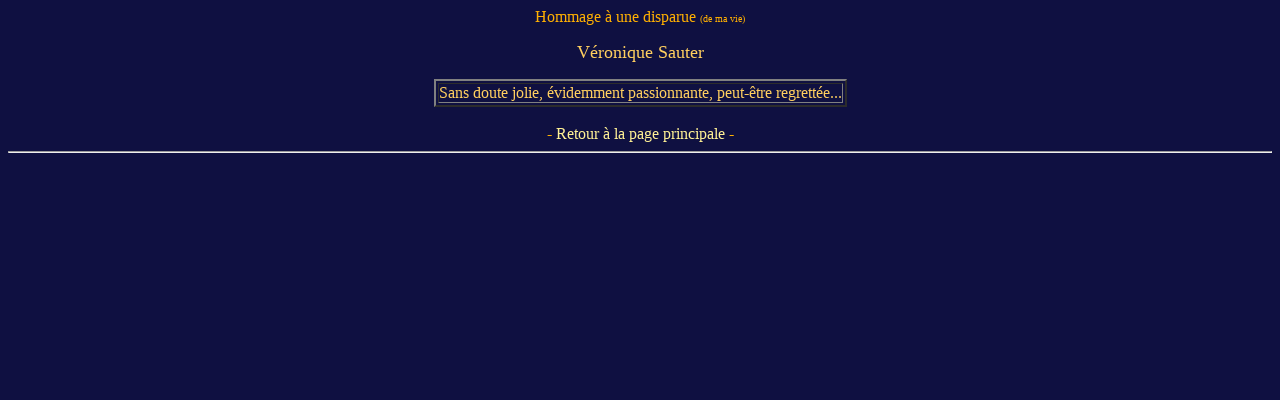

--- FILE ---
content_type: text/html
request_url: https://polycarpe.fr/VS.html
body_size: 277
content:
<html>
<head>
<title>V&eacute;ronique Sauter</title>
</head>
<body bgcolor="#0f1041" link="#fff195" vlink="#ffaf62" alink="#ffea00">
		<div align="center">
			<p><font color="#ffb002">Hommage &agrave; une disparue </font><font size="1" color="#ffb002">(de ma vie)</font></p>
			<p><font size="4" color="#ffcf5f">V&eacute;ronique Sauter</font></p>
			<table border="2" cellspacing="2" cellpadding="0">
				<tr>
					<td align="center" valign="middle"><font color="#ffcf5f">Sans doute jolie, &eacute;videmment passionnante, peut-&ecirc;tre regrett&eacute;e...</font></td>
				</tr>
			</table>
			<br>
			<font color="#ffb002">-&nbsp;<a href="index.html" style="text-decoration:none">Retour &agrave; la page principale</a>&nbsp;-</font><br>
			<hr>
		</div>
	</body>
</html>